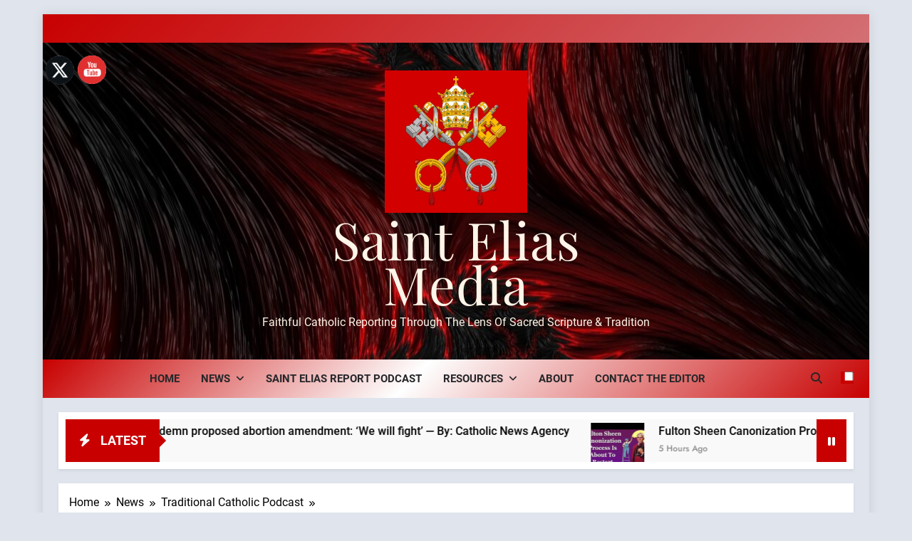

--- FILE ---
content_type: text/html
request_url: https://sainteliasmedia.com/bishop-strickland-recommends-film-letter-to-the-american-church-a-video-by-bishop-joseph-e-strickland
body_size: 16577
content:
<!doctype html>
<html lang="en-US">
<head>
	<meta charset="UTF-8">
	<meta name="viewport" content="width=device-width, initial-scale=1">
	<link rel="profile" href="https://gmpg.org/xfn/11">
	<title>BISHOP STRICKLAND RECOMMENDS.   FILM: LETTER TO THE AMERICAN CHURCH &#8212;A Video by: Bishop Joseph E. Strickland &#8211; Saint Elias Media</title>
<meta name='robots' content='max-image-preview:large' />
<link rel="alternate" type="application/rss+xml" title="Saint Elias Media &raquo; Feed" href="https://sainteliasmedia.com/feed" />
<link rel="alternate" type="application/rss+xml" title="Saint Elias Media &raquo; Comments Feed" href="https://sainteliasmedia.com/comments/feed" />
<link rel="alternate" type="application/rss+xml" title="Saint Elias Media &raquo; BISHOP STRICKLAND RECOMMENDS.   FILM: LETTER TO THE AMERICAN CHURCH &#8212;A Video by: Bishop Joseph E. Strickland Comments Feed" href="https://sainteliasmedia.com/bishop-strickland-recommends-film-letter-to-the-american-church-a-video-by-bishop-joseph-e-strickland/feed" />
<link rel="alternate" title="oEmbed (JSON)" type="application/json+oembed" href="https://sainteliasmedia.com/wp-json/oembed/1.0/embed?url=https%3A%2F%2Fsainteliasmedia.com%2Fbishop-strickland-recommends-film-letter-to-the-american-church-a-video-by-bishop-joseph-e-strickland" />
<link rel="alternate" title="oEmbed (XML)" type="text/xml+oembed" href="https://sainteliasmedia.com/wp-json/oembed/1.0/embed?url=https%3A%2F%2Fsainteliasmedia.com%2Fbishop-strickland-recommends-film-letter-to-the-american-church-a-video-by-bishop-joseph-e-strickland&#038;format=xml" />
<style id='wp-img-auto-sizes-contain-inline-css'>
img:is([sizes=auto i],[sizes^="auto," i]){contain-intrinsic-size:3000px 1500px}
/*# sourceURL=wp-img-auto-sizes-contain-inline-css */
</style>
<style id='wp-emoji-styles-inline-css'>

	img.wp-smiley, img.emoji {
		display: inline !important;
		border: none !important;
		box-shadow: none !important;
		height: 1em !important;
		width: 1em !important;
		margin: 0 0.07em !important;
		vertical-align: -0.1em !important;
		background: none !important;
		padding: 0 !important;
	}
/*# sourceURL=wp-emoji-styles-inline-css */
</style>
<style id='wp-block-library-inline-css'>
:root{--wp-block-synced-color:#7a00df;--wp-block-synced-color--rgb:122,0,223;--wp-bound-block-color:var(--wp-block-synced-color);--wp-editor-canvas-background:#ddd;--wp-admin-theme-color:#007cba;--wp-admin-theme-color--rgb:0,124,186;--wp-admin-theme-color-darker-10:#006ba1;--wp-admin-theme-color-darker-10--rgb:0,107,160.5;--wp-admin-theme-color-darker-20:#005a87;--wp-admin-theme-color-darker-20--rgb:0,90,135;--wp-admin-border-width-focus:2px}@media (min-resolution:192dpi){:root{--wp-admin-border-width-focus:1.5px}}.wp-element-button{cursor:pointer}:root .has-very-light-gray-background-color{background-color:#eee}:root .has-very-dark-gray-background-color{background-color:#313131}:root .has-very-light-gray-color{color:#eee}:root .has-very-dark-gray-color{color:#313131}:root .has-vivid-green-cyan-to-vivid-cyan-blue-gradient-background{background:linear-gradient(135deg,#00d084,#0693e3)}:root .has-purple-crush-gradient-background{background:linear-gradient(135deg,#34e2e4,#4721fb 50%,#ab1dfe)}:root .has-hazy-dawn-gradient-background{background:linear-gradient(135deg,#faaca8,#dad0ec)}:root .has-subdued-olive-gradient-background{background:linear-gradient(135deg,#fafae1,#67a671)}:root .has-atomic-cream-gradient-background{background:linear-gradient(135deg,#fdd79a,#004a59)}:root .has-nightshade-gradient-background{background:linear-gradient(135deg,#330968,#31cdcf)}:root .has-midnight-gradient-background{background:linear-gradient(135deg,#020381,#2874fc)}:root{--wp--preset--font-size--normal:16px;--wp--preset--font-size--huge:42px}.has-regular-font-size{font-size:1em}.has-larger-font-size{font-size:2.625em}.has-normal-font-size{font-size:var(--wp--preset--font-size--normal)}.has-huge-font-size{font-size:var(--wp--preset--font-size--huge)}.has-text-align-center{text-align:center}.has-text-align-left{text-align:left}.has-text-align-right{text-align:right}.has-fit-text{white-space:nowrap!important}#end-resizable-editor-section{display:none}.aligncenter{clear:both}.items-justified-left{justify-content:flex-start}.items-justified-center{justify-content:center}.items-justified-right{justify-content:flex-end}.items-justified-space-between{justify-content:space-between}.screen-reader-text{border:0;clip-path:inset(50%);height:1px;margin:-1px;overflow:hidden;padding:0;position:absolute;width:1px;word-wrap:normal!important}.screen-reader-text:focus{background-color:#ddd;clip-path:none;color:#444;display:block;font-size:1em;height:auto;left:5px;line-height:normal;padding:15px 23px 14px;text-decoration:none;top:5px;width:auto;z-index:100000}html :where(.has-border-color){border-style:solid}html :where([style*=border-top-color]){border-top-style:solid}html :where([style*=border-right-color]){border-right-style:solid}html :where([style*=border-bottom-color]){border-bottom-style:solid}html :where([style*=border-left-color]){border-left-style:solid}html :where([style*=border-width]){border-style:solid}html :where([style*=border-top-width]){border-top-style:solid}html :where([style*=border-right-width]){border-right-style:solid}html :where([style*=border-bottom-width]){border-bottom-style:solid}html :where([style*=border-left-width]){border-left-style:solid}html :where(img[class*=wp-image-]){height:auto;max-width:100%}:where(figure){margin:0 0 1em}html :where(.is-position-sticky){--wp-admin--admin-bar--position-offset:var(--wp-admin--admin-bar--height,0px)}@media screen and (max-width:600px){html :where(.is-position-sticky){--wp-admin--admin-bar--position-offset:0px}}

/*# sourceURL=wp-block-library-inline-css */
</style><style id='wp-block-categories-inline-css'>
.wp-block-categories{box-sizing:border-box}.wp-block-categories.alignleft{margin-right:2em}.wp-block-categories.alignright{margin-left:2em}.wp-block-categories.wp-block-categories-dropdown.aligncenter{text-align:center}.wp-block-categories .wp-block-categories__label{display:block;width:100%}
/*# sourceURL=https://sainteliasmedia.com/wp-includes/blocks/categories/style.min.css */
</style>
<style id='wp-block-heading-inline-css'>
h1:where(.wp-block-heading).has-background,h2:where(.wp-block-heading).has-background,h3:where(.wp-block-heading).has-background,h4:where(.wp-block-heading).has-background,h5:where(.wp-block-heading).has-background,h6:where(.wp-block-heading).has-background{padding:1.25em 2.375em}h1.has-text-align-left[style*=writing-mode]:where([style*=vertical-lr]),h1.has-text-align-right[style*=writing-mode]:where([style*=vertical-rl]),h2.has-text-align-left[style*=writing-mode]:where([style*=vertical-lr]),h2.has-text-align-right[style*=writing-mode]:where([style*=vertical-rl]),h3.has-text-align-left[style*=writing-mode]:where([style*=vertical-lr]),h3.has-text-align-right[style*=writing-mode]:where([style*=vertical-rl]),h4.has-text-align-left[style*=writing-mode]:where([style*=vertical-lr]),h4.has-text-align-right[style*=writing-mode]:where([style*=vertical-rl]),h5.has-text-align-left[style*=writing-mode]:where([style*=vertical-lr]),h5.has-text-align-right[style*=writing-mode]:where([style*=vertical-rl]),h6.has-text-align-left[style*=writing-mode]:where([style*=vertical-lr]),h6.has-text-align-right[style*=writing-mode]:where([style*=vertical-rl]){rotate:180deg}
/*# sourceURL=https://sainteliasmedia.com/wp-includes/blocks/heading/style.min.css */
</style>
<style id='wp-block-latest-posts-inline-css'>
.wp-block-latest-posts{box-sizing:border-box}.wp-block-latest-posts.alignleft{margin-right:2em}.wp-block-latest-posts.alignright{margin-left:2em}.wp-block-latest-posts.wp-block-latest-posts__list{list-style:none}.wp-block-latest-posts.wp-block-latest-posts__list li{clear:both;overflow-wrap:break-word}.wp-block-latest-posts.is-grid{display:flex;flex-wrap:wrap}.wp-block-latest-posts.is-grid li{margin:0 1.25em 1.25em 0;width:100%}@media (min-width:600px){.wp-block-latest-posts.columns-2 li{width:calc(50% - .625em)}.wp-block-latest-posts.columns-2 li:nth-child(2n){margin-right:0}.wp-block-latest-posts.columns-3 li{width:calc(33.33333% - .83333em)}.wp-block-latest-posts.columns-3 li:nth-child(3n){margin-right:0}.wp-block-latest-posts.columns-4 li{width:calc(25% - .9375em)}.wp-block-latest-posts.columns-4 li:nth-child(4n){margin-right:0}.wp-block-latest-posts.columns-5 li{width:calc(20% - 1em)}.wp-block-latest-posts.columns-5 li:nth-child(5n){margin-right:0}.wp-block-latest-posts.columns-6 li{width:calc(16.66667% - 1.04167em)}.wp-block-latest-posts.columns-6 li:nth-child(6n){margin-right:0}}:root :where(.wp-block-latest-posts.is-grid){padding:0}:root :where(.wp-block-latest-posts.wp-block-latest-posts__list){padding-left:0}.wp-block-latest-posts__post-author,.wp-block-latest-posts__post-date{display:block;font-size:.8125em}.wp-block-latest-posts__post-excerpt,.wp-block-latest-posts__post-full-content{margin-bottom:1em;margin-top:.5em}.wp-block-latest-posts__featured-image a{display:inline-block}.wp-block-latest-posts__featured-image img{height:auto;max-width:100%;width:auto}.wp-block-latest-posts__featured-image.alignleft{float:left;margin-right:1em}.wp-block-latest-posts__featured-image.alignright{float:right;margin-left:1em}.wp-block-latest-posts__featured-image.aligncenter{margin-bottom:1em;text-align:center}
/*# sourceURL=https://sainteliasmedia.com/wp-includes/blocks/latest-posts/style.min.css */
</style>
<style id='wp-block-search-inline-css'>
.wp-block-search__button{margin-left:10px;word-break:normal}.wp-block-search__button.has-icon{line-height:0}.wp-block-search__button svg{height:1.25em;min-height:24px;min-width:24px;width:1.25em;fill:currentColor;vertical-align:text-bottom}:where(.wp-block-search__button){border:1px solid #ccc;padding:6px 10px}.wp-block-search__inside-wrapper{display:flex;flex:auto;flex-wrap:nowrap;max-width:100%}.wp-block-search__label{width:100%}.wp-block-search.wp-block-search__button-only .wp-block-search__button{box-sizing:border-box;display:flex;flex-shrink:0;justify-content:center;margin-left:0;max-width:100%}.wp-block-search.wp-block-search__button-only .wp-block-search__inside-wrapper{min-width:0!important;transition-property:width}.wp-block-search.wp-block-search__button-only .wp-block-search__input{flex-basis:100%;transition-duration:.3s}.wp-block-search.wp-block-search__button-only.wp-block-search__searchfield-hidden,.wp-block-search.wp-block-search__button-only.wp-block-search__searchfield-hidden .wp-block-search__inside-wrapper{overflow:hidden}.wp-block-search.wp-block-search__button-only.wp-block-search__searchfield-hidden .wp-block-search__input{border-left-width:0!important;border-right-width:0!important;flex-basis:0;flex-grow:0;margin:0;min-width:0!important;padding-left:0!important;padding-right:0!important;width:0!important}:where(.wp-block-search__input){appearance:none;border:1px solid #949494;flex-grow:1;font-family:inherit;font-size:inherit;font-style:inherit;font-weight:inherit;letter-spacing:inherit;line-height:inherit;margin-left:0;margin-right:0;min-width:3rem;padding:8px;text-decoration:unset!important;text-transform:inherit}:where(.wp-block-search__button-inside .wp-block-search__inside-wrapper){background-color:#fff;border:1px solid #949494;box-sizing:border-box;padding:4px}:where(.wp-block-search__button-inside .wp-block-search__inside-wrapper) .wp-block-search__input{border:none;border-radius:0;padding:0 4px}:where(.wp-block-search__button-inside .wp-block-search__inside-wrapper) .wp-block-search__input:focus{outline:none}:where(.wp-block-search__button-inside .wp-block-search__inside-wrapper) :where(.wp-block-search__button){padding:4px 8px}.wp-block-search.aligncenter .wp-block-search__inside-wrapper{margin:auto}.wp-block[data-align=right] .wp-block-search.wp-block-search__button-only .wp-block-search__inside-wrapper{float:right}
/*# sourceURL=https://sainteliasmedia.com/wp-includes/blocks/search/style.min.css */
</style>
<style id='wp-block-group-inline-css'>
.wp-block-group{box-sizing:border-box}:where(.wp-block-group.wp-block-group-is-layout-constrained){position:relative}
/*# sourceURL=https://sainteliasmedia.com/wp-includes/blocks/group/style.min.css */
</style>
<style id='global-styles-inline-css'>
:root{--wp--preset--aspect-ratio--square: 1;--wp--preset--aspect-ratio--4-3: 4/3;--wp--preset--aspect-ratio--3-4: 3/4;--wp--preset--aspect-ratio--3-2: 3/2;--wp--preset--aspect-ratio--2-3: 2/3;--wp--preset--aspect-ratio--16-9: 16/9;--wp--preset--aspect-ratio--9-16: 9/16;--wp--preset--color--black: #000000;--wp--preset--color--cyan-bluish-gray: #abb8c3;--wp--preset--color--white: #ffffff;--wp--preset--color--pale-pink: #f78da7;--wp--preset--color--vivid-red: #cf2e2e;--wp--preset--color--luminous-vivid-orange: #ff6900;--wp--preset--color--luminous-vivid-amber: #fcb900;--wp--preset--color--light-green-cyan: #7bdcb5;--wp--preset--color--vivid-green-cyan: #00d084;--wp--preset--color--pale-cyan-blue: #8ed1fc;--wp--preset--color--vivid-cyan-blue: #0693e3;--wp--preset--color--vivid-purple: #9b51e0;--wp--preset--gradient--vivid-cyan-blue-to-vivid-purple: linear-gradient(135deg,rgb(6,147,227) 0%,rgb(155,81,224) 100%);--wp--preset--gradient--light-green-cyan-to-vivid-green-cyan: linear-gradient(135deg,rgb(122,220,180) 0%,rgb(0,208,130) 100%);--wp--preset--gradient--luminous-vivid-amber-to-luminous-vivid-orange: linear-gradient(135deg,rgb(252,185,0) 0%,rgb(255,105,0) 100%);--wp--preset--gradient--luminous-vivid-orange-to-vivid-red: linear-gradient(135deg,rgb(255,105,0) 0%,rgb(207,46,46) 100%);--wp--preset--gradient--very-light-gray-to-cyan-bluish-gray: linear-gradient(135deg,rgb(238,238,238) 0%,rgb(169,184,195) 100%);--wp--preset--gradient--cool-to-warm-spectrum: linear-gradient(135deg,rgb(74,234,220) 0%,rgb(151,120,209) 20%,rgb(207,42,186) 40%,rgb(238,44,130) 60%,rgb(251,105,98) 80%,rgb(254,248,76) 100%);--wp--preset--gradient--blush-light-purple: linear-gradient(135deg,rgb(255,206,236) 0%,rgb(152,150,240) 100%);--wp--preset--gradient--blush-bordeaux: linear-gradient(135deg,rgb(254,205,165) 0%,rgb(254,45,45) 50%,rgb(107,0,62) 100%);--wp--preset--gradient--luminous-dusk: linear-gradient(135deg,rgb(255,203,112) 0%,rgb(199,81,192) 50%,rgb(65,88,208) 100%);--wp--preset--gradient--pale-ocean: linear-gradient(135deg,rgb(255,245,203) 0%,rgb(182,227,212) 50%,rgb(51,167,181) 100%);--wp--preset--gradient--electric-grass: linear-gradient(135deg,rgb(202,248,128) 0%,rgb(113,206,126) 100%);--wp--preset--gradient--midnight: linear-gradient(135deg,rgb(2,3,129) 0%,rgb(40,116,252) 100%);--wp--preset--font-size--small: 13px;--wp--preset--font-size--medium: 20px;--wp--preset--font-size--large: 36px;--wp--preset--font-size--x-large: 42px;--wp--preset--spacing--20: 0.44rem;--wp--preset--spacing--30: 0.67rem;--wp--preset--spacing--40: 1rem;--wp--preset--spacing--50: 1.5rem;--wp--preset--spacing--60: 2.25rem;--wp--preset--spacing--70: 3.38rem;--wp--preset--spacing--80: 5.06rem;--wp--preset--shadow--natural: 6px 6px 9px rgba(0, 0, 0, 0.2);--wp--preset--shadow--deep: 12px 12px 50px rgba(0, 0, 0, 0.4);--wp--preset--shadow--sharp: 6px 6px 0px rgba(0, 0, 0, 0.2);--wp--preset--shadow--outlined: 6px 6px 0px -3px rgb(255, 255, 255), 6px 6px rgb(0, 0, 0);--wp--preset--shadow--crisp: 6px 6px 0px rgb(0, 0, 0);}:where(.is-layout-flex){gap: 0.5em;}:where(.is-layout-grid){gap: 0.5em;}body .is-layout-flex{display: flex;}.is-layout-flex{flex-wrap: wrap;align-items: center;}.is-layout-flex > :is(*, div){margin: 0;}body .is-layout-grid{display: grid;}.is-layout-grid > :is(*, div){margin: 0;}:where(.wp-block-columns.is-layout-flex){gap: 2em;}:where(.wp-block-columns.is-layout-grid){gap: 2em;}:where(.wp-block-post-template.is-layout-flex){gap: 1.25em;}:where(.wp-block-post-template.is-layout-grid){gap: 1.25em;}.has-black-color{color: var(--wp--preset--color--black) !important;}.has-cyan-bluish-gray-color{color: var(--wp--preset--color--cyan-bluish-gray) !important;}.has-white-color{color: var(--wp--preset--color--white) !important;}.has-pale-pink-color{color: var(--wp--preset--color--pale-pink) !important;}.has-vivid-red-color{color: var(--wp--preset--color--vivid-red) !important;}.has-luminous-vivid-orange-color{color: var(--wp--preset--color--luminous-vivid-orange) !important;}.has-luminous-vivid-amber-color{color: var(--wp--preset--color--luminous-vivid-amber) !important;}.has-light-green-cyan-color{color: var(--wp--preset--color--light-green-cyan) !important;}.has-vivid-green-cyan-color{color: var(--wp--preset--color--vivid-green-cyan) !important;}.has-pale-cyan-blue-color{color: var(--wp--preset--color--pale-cyan-blue) !important;}.has-vivid-cyan-blue-color{color: var(--wp--preset--color--vivid-cyan-blue) !important;}.has-vivid-purple-color{color: var(--wp--preset--color--vivid-purple) !important;}.has-black-background-color{background-color: var(--wp--preset--color--black) !important;}.has-cyan-bluish-gray-background-color{background-color: var(--wp--preset--color--cyan-bluish-gray) !important;}.has-white-background-color{background-color: var(--wp--preset--color--white) !important;}.has-pale-pink-background-color{background-color: var(--wp--preset--color--pale-pink) !important;}.has-vivid-red-background-color{background-color: var(--wp--preset--color--vivid-red) !important;}.has-luminous-vivid-orange-background-color{background-color: var(--wp--preset--color--luminous-vivid-orange) !important;}.has-luminous-vivid-amber-background-color{background-color: var(--wp--preset--color--luminous-vivid-amber) !important;}.has-light-green-cyan-background-color{background-color: var(--wp--preset--color--light-green-cyan) !important;}.has-vivid-green-cyan-background-color{background-color: var(--wp--preset--color--vivid-green-cyan) !important;}.has-pale-cyan-blue-background-color{background-color: var(--wp--preset--color--pale-cyan-blue) !important;}.has-vivid-cyan-blue-background-color{background-color: var(--wp--preset--color--vivid-cyan-blue) !important;}.has-vivid-purple-background-color{background-color: var(--wp--preset--color--vivid-purple) !important;}.has-black-border-color{border-color: var(--wp--preset--color--black) !important;}.has-cyan-bluish-gray-border-color{border-color: var(--wp--preset--color--cyan-bluish-gray) !important;}.has-white-border-color{border-color: var(--wp--preset--color--white) !important;}.has-pale-pink-border-color{border-color: var(--wp--preset--color--pale-pink) !important;}.has-vivid-red-border-color{border-color: var(--wp--preset--color--vivid-red) !important;}.has-luminous-vivid-orange-border-color{border-color: var(--wp--preset--color--luminous-vivid-orange) !important;}.has-luminous-vivid-amber-border-color{border-color: var(--wp--preset--color--luminous-vivid-amber) !important;}.has-light-green-cyan-border-color{border-color: var(--wp--preset--color--light-green-cyan) !important;}.has-vivid-green-cyan-border-color{border-color: var(--wp--preset--color--vivid-green-cyan) !important;}.has-pale-cyan-blue-border-color{border-color: var(--wp--preset--color--pale-cyan-blue) !important;}.has-vivid-cyan-blue-border-color{border-color: var(--wp--preset--color--vivid-cyan-blue) !important;}.has-vivid-purple-border-color{border-color: var(--wp--preset--color--vivid-purple) !important;}.has-vivid-cyan-blue-to-vivid-purple-gradient-background{background: var(--wp--preset--gradient--vivid-cyan-blue-to-vivid-purple) !important;}.has-light-green-cyan-to-vivid-green-cyan-gradient-background{background: var(--wp--preset--gradient--light-green-cyan-to-vivid-green-cyan) !important;}.has-luminous-vivid-amber-to-luminous-vivid-orange-gradient-background{background: var(--wp--preset--gradient--luminous-vivid-amber-to-luminous-vivid-orange) !important;}.has-luminous-vivid-orange-to-vivid-red-gradient-background{background: var(--wp--preset--gradient--luminous-vivid-orange-to-vivid-red) !important;}.has-very-light-gray-to-cyan-bluish-gray-gradient-background{background: var(--wp--preset--gradient--very-light-gray-to-cyan-bluish-gray) !important;}.has-cool-to-warm-spectrum-gradient-background{background: var(--wp--preset--gradient--cool-to-warm-spectrum) !important;}.has-blush-light-purple-gradient-background{background: var(--wp--preset--gradient--blush-light-purple) !important;}.has-blush-bordeaux-gradient-background{background: var(--wp--preset--gradient--blush-bordeaux) !important;}.has-luminous-dusk-gradient-background{background: var(--wp--preset--gradient--luminous-dusk) !important;}.has-pale-ocean-gradient-background{background: var(--wp--preset--gradient--pale-ocean) !important;}.has-electric-grass-gradient-background{background: var(--wp--preset--gradient--electric-grass) !important;}.has-midnight-gradient-background{background: var(--wp--preset--gradient--midnight) !important;}.has-small-font-size{font-size: var(--wp--preset--font-size--small) !important;}.has-medium-font-size{font-size: var(--wp--preset--font-size--medium) !important;}.has-large-font-size{font-size: var(--wp--preset--font-size--large) !important;}.has-x-large-font-size{font-size: var(--wp--preset--font-size--x-large) !important;}
/*# sourceURL=global-styles-inline-css */
</style>

<style id='classic-theme-styles-inline-css'>
/*! This file is auto-generated */
.wp-block-button__link{color:#fff;background-color:#32373c;border-radius:9999px;box-shadow:none;text-decoration:none;padding:calc(.667em + 2px) calc(1.333em + 2px);font-size:1.125em}.wp-block-file__button{background:#32373c;color:#fff;text-decoration:none}
/*# sourceURL=/wp-includes/css/classic-themes.min.css */
</style>
<link rel='stylesheet' id='SFSImainCss-css' href='https://sainteliasmedia.com/wp-content/plugins/ultimate-social-media-icons/css/sfsi-style.css?ver=2.9.6' media='all' />
<link rel='stylesheet' id='fontawesome-css' href='https://sainteliasmedia.com/wp-content/themes/newsmatic/assets/lib/fontawesome/css/all.min.css?ver=5.15.3' media='all' />
<link rel='stylesheet' id='fontawesome-6-css' href='https://sainteliasmedia.com/wp-content/themes/newsmatic/assets/lib/fontawesome-6/css/all.min.css?ver=6.5.1' media='all' />
<link rel='stylesheet' id='slick-css' href='https://sainteliasmedia.com/wp-content/themes/newsmatic/assets/lib/slick/slick.css?ver=1.8.1' media='all' />
<link rel='stylesheet' id='newsmatic-typo-fonts-css' href='https://sainteliasmedia.com/wp-content/fonts/b890885ba2ee6fff269bbc3610cf0b9b.css' media='all' />
<link rel='stylesheet' id='newsmatic-style-css' href='https://sainteliasmedia.com/wp-content/themes/newsmatic/style.css?ver=1.3.18' media='all' />
<style id='newsmatic-style-inline-css'>
body.newsmatic_font_typography{ --newsmatic-global-preset-color-1: #c80000;}
 body.newsmatic_font_typography{ --newsmatic-global-preset-color-2: #27272a;}
 body.newsmatic_font_typography{ --newsmatic-global-preset-color-3: #ef4444;}
 body.newsmatic_font_typography{ --newsmatic-global-preset-color-4: #eab308;}
 body.newsmatic_font_typography{ --newsmatic-global-preset-color-5: #84cc16;}
 body.newsmatic_font_typography{ --newsmatic-global-preset-color-6: #22c55e;}
 body.newsmatic_font_typography{ --newsmatic-global-preset-color-7: #06b6d4;}
 body.newsmatic_font_typography{ --newsmatic-global-preset-color-8: #0284c7;}
 body.newsmatic_font_typography{ --newsmatic-global-preset-color-9: #6366f1;}
 body.newsmatic_font_typography{ --newsmatic-global-preset-color-10: #84cc16;}
 body.newsmatic_font_typography{ --newsmatic-global-preset-color-11: #a855f7;}
 body.newsmatic_font_typography{ --newsmatic-global-preset-color-12: #f1072e;}
 body.newsmatic_font_typography{ --newsmatic-global-preset-gradient-color-1: linear-gradient( 135deg, #485563 10%, #29323c 100%);}
 body.newsmatic_font_typography{ --newsmatic-global-preset-gradient-color-2: linear-gradient( 135deg, #FF512F 10%, #F09819 100%);}
 body.newsmatic_font_typography{ --newsmatic-global-preset-gradient-color-3: linear-gradient( 135deg, #00416A 10%, #E4E5E6 100%);}
 body.newsmatic_font_typography{ --newsmatic-global-preset-gradient-color-4: linear-gradient( 135deg, #CE9FFC 10%, #7367F0 100%);}
 body.newsmatic_font_typography{ --newsmatic-global-preset-gradient-color-5: linear-gradient( 135deg, #90F7EC 10%, #32CCBC 100%);}
 body.newsmatic_font_typography{ --newsmatic-global-preset-gradient-color-6: linear-gradient( 135deg, #81FBB8 10%, #28C76F 100%);}
 body.newsmatic_font_typography{ --newsmatic-global-preset-gradient-color-7: linear-gradient( 135deg, #EB3349 10%, #F45C43 100%);}
 body.newsmatic_font_typography{ --newsmatic-global-preset-gradient-color-8: linear-gradient( 135deg, #FFF720 10%, #3CD500 100%);}
 body.newsmatic_font_typography{ --newsmatic-global-preset-gradient-color-9: linear-gradient( 135deg, #FF96F9 10%, #C32BAC 100%);}
 body.newsmatic_font_typography{ --newsmatic-global-preset-gradient-color-10: linear-gradient( 135deg, #69FF97 10%, #00E4FF 100%);}
 body.newsmatic_font_typography{ --newsmatic-global-preset-gradient-color-11: linear-gradient( 135deg, #3C8CE7 10%, #00EAFF 100%);}
 body.newsmatic_font_typography{ --newsmatic-global-preset-gradient-color-12: linear-gradient( 135deg, #FF7AF5 10%, #513162 100%);}
 body.newsmatic_font_typography{ --theme-block-top-border-color: #dd3333;}
.newsmatic_font_typography { --header-padding: 34px;} .newsmatic_font_typography { --header-padding-tablet: 30px;} .newsmatic_font_typography { --header-padding-smartphone: 30px;}.newsmatic_main_body .site-header.layout--default .top-header{ background: linear-gradient(135deg,rgb(200,0,0) 0%,rgba(199,0,0,0.51) 100%)}.newsmatic_main_body .site-header.layout--default .menu-section{ background: linear-gradient(135deg,rgb(200,0,0) 0%,rgba(255,255,255,0.97) 45%,rgb(199,0,0) 100%)}.newsmatic_font_typography .header-custom-button{ background: linear-gradient(135deg,rgb(178,7,29) 0%,rgb(1,1,1) 100%)}.newsmatic_font_typography .header-custom-button:hover{ background: #b2071d}.newsmatic_font_typography { --site-title-family : Playfair Display; }
.newsmatic_font_typography { --site-title-weight : 400; }
.newsmatic_font_typography { --site-title-texttransform : capitalize; }
.newsmatic_font_typography { --site-title-textdecoration : none; }
.newsmatic_font_typography { --site-title-size : 73px; }
.newsmatic_font_typography { --site-title-size-tab : 43px; }
.newsmatic_font_typography { --site-title-size-mobile : 40px; }
.newsmatic_font_typography { --site-title-lineheight : 60px; }
.newsmatic_font_typography { --site-title-lineheight-tab : 42px; }
.newsmatic_font_typography { --site-title-lineheight-mobile : 40px; }
.newsmatic_font_typography { --site-title-letterspacing : 1px; }
.newsmatic_font_typography { --site-title-letterspacing-tab : 0px; }
.newsmatic_font_typography { --site-title-letterspacing-mobile : 0px; }
.newsmatic_font_typography { --site-tagline-family : Roboto; }
.newsmatic_font_typography { --site-tagline-weight : 400; }
.newsmatic_font_typography { --site-tagline-texttransform : capitalize; }
.newsmatic_font_typography { --site-tagline-textdecoration : none; }
.newsmatic_font_typography { --site-tagline-size : 16px; }
.newsmatic_font_typography { --site-tagline-size-tab : 16px; }
.newsmatic_font_typography { --site-tagline-size-mobile : 16px; }
.newsmatic_font_typography { --site-tagline-lineheight : 26px; }
.newsmatic_font_typography { --site-tagline-lineheight-tab : 26px; }
.newsmatic_font_typography { --site-tagline-lineheight-mobile : 16px; }
.newsmatic_font_typography { --site-tagline-letterspacing : 0px; }
.newsmatic_font_typography { --site-tagline-letterspacing-tab : 0px; }
.newsmatic_font_typography { --site-tagline-letterspacing-mobile : 0px; }
body .site-branding img.custom-logo{ width: 200px; }@media(max-width: 940px) { body .site-branding img.custom-logo{ width: 200px; } }
@media(max-width: 610px) { body .site-branding img.custom-logo{ width: 200px; } }
.newsmatic_font_typography  { --menu-color: var( --newsmatic-global-preset-color-2 );}.newsmatic_font_typography  { --menu-color-hover : var( --newsmatic-global-preset-color-1 ); }.newsmatic_font_typography  { --sidebar-toggle-color: var( --newsmatic-global-preset-color-2 );}.newsmatic_font_typography  { --sidebar-toggle-color-hover : var( --newsmatic-global-preset-color-2 ); }.newsmatic_font_typography  { --search-color: var( --newsmatic-global-preset-color-2 );}.newsmatic_font_typography  { --search-color-hover : var( --newsmatic-global-preset-color-2 ); }.newsmatic_main_body { --site-bk-color: #dfe4ed}.newsmatic_font_typography  { --move-to-top-background-color: var( --newsmatic-global-preset-color-1 );}.newsmatic_font_typography  { --move-to-top-background-color-hover : var( --newsmatic-global-preset-color-1 ); }.newsmatic_font_typography  { --move-to-top-color: #fff;}.newsmatic_font_typography  { --move-to-top-color-hover : #fff; }.ads-banner{ display : none;}@media(max-width: 940px) and (min-width:611px) { .ads-banner{ display : none;} }@media(max-width: 610px) { .ads-banner{ display : none;} }@media(max-width: 610px) { body #newsmatic-scroll-to-top.show{ display : block;} }body .site-header.layout--default .menu-section .row{ border-top: 1px none #c80000;}body .site-footer.dark_bk{ border-top: 5px solid var( --newsmatic-global-preset-color-1 );}.newsmatic_main_body .site-header.layout--default .site-branding-section { background-image: url(https://sainteliasmedia.com/wp-content/uploads/2023/01/alex-perez-ioJBsYQ-pPM-unsplash-scaled-1.jpg) }.newsmatic_main_body .site-header.layout--default .site-branding-section{ background-repeat: repeat}.newsmatic_main_body .site-header.layout--default .site-branding-section{ background-position:left center}.newsmatic_font_typography  { --custom-btn-color: #ffffff;}.newsmatic_font_typography  { --custom-btn-color-hover : #ffffff; } body.newsmatic_main_body{ --theme-color-red: var( --newsmatic-global-preset-color-1 );} body.newsmatic_dark_mode{ --theme-color-red: var( --newsmatic-global-preset-color-1 );}body .post-categories .cat-item.cat-20 { background-color : #ff8b00} body .newsmatic-category-no-bk .post-categories .cat-item.cat-20 a  { color : #ff8b00} body.single .post-categories .cat-item.cat-20 { background-color : #ff8b00} body .post-categories .cat-item.cat-5 { background-color : #0163ff} body .newsmatic-category-no-bk .post-categories .cat-item.cat-5 a  { color : #0163ff} body.single .post-categories .cat-item.cat-5 { background-color : #0163ff} body .post-categories .cat-item.cat-27 { background-color : var( --newsmatic-global-preset-color-9 )} body .newsmatic-category-no-bk .post-categories .cat-item.cat-27 a  { color : var( --newsmatic-global-preset-color-9 )} body.single .post-categories .cat-item.cat-27 { background-color : var( --newsmatic-global-preset-color-9 )} body .post-categories .cat-item.cat-4 { background-color : var( --newsmatic-global-preset-color-1 )} body .newsmatic-category-no-bk .post-categories .cat-item.cat-4 a  { color : var( --newsmatic-global-preset-color-1 )} body.single .post-categories .cat-item.cat-4 { background-color : var( --newsmatic-global-preset-color-1 )} body .post-categories .cat-item.cat-6 { background-color : #0251fa} body .newsmatic-category-no-bk .post-categories .cat-item.cat-6 a  { color : #0251fa} body.single .post-categories .cat-item.cat-6 { background-color : #0251fa} body .post-categories .cat-item.cat-1 { background-color : var( --newsmatic-global-preset-color-2 )} body .newsmatic-category-no-bk .post-categories .cat-item.cat-1 a  { color : var( --newsmatic-global-preset-color-2 )} body.single .post-categories .cat-item.cat-1 { background-color : var( --newsmatic-global-preset-color-2 )} body .post-categories .cat-item.cat-24 { background-color : #f1d500} body .newsmatic-category-no-bk .post-categories .cat-item.cat-24 a  { color : #f1d500} body.single .post-categories .cat-item.cat-24 { background-color : #f1d500} body .post-categories .cat-item.cat-25 { background-color : #1B8415} body .newsmatic-category-no-bk .post-categories .cat-item.cat-25 a  { color : #1B8415} body.single .post-categories .cat-item.cat-25 { background-color : #1B8415}  #main-banner-section .main-banner-slider figure.post-thumb { border-radius: 0px; } #main-banner-section .main-banner-slider .post-element{ border-radius: 0px;}
 @media (max-width: 769px){ #main-banner-section .main-banner-slider figure.post-thumb { border-radius: 0px; } #main-banner-section .main-banner-slider .post-element { border-radius: 0px; } }
 @media (max-width: 548px){ #main-banner-section .main-banner-slider figure.post-thumb  { border-radius: 0px; } #main-banner-section .main-banner-slider .post-element { border-radius: 0px; } }
 #main-banner-section .main-banner-trailing-posts figure.post-thumb, #main-banner-section .banner-trailing-posts figure.post-thumb { border-radius: 0px } #main-banner-section .banner-trailing-posts .post-element { border-radius: 0px;}
 @media (max-width: 769px){ #main-banner-section .main-banner-trailing-posts figure.post-thumb,
				#main-banner-section .banner-trailing-posts figure.post-thumb { border-radius: 0px } #main-banner-section .banner-trailing-posts .post-element { border-radius: 0px;} }
 @media (max-width: 548px){ #main-banner-section .main-banner-trailing-posts figure.post-thumb,
				#main-banner-section .banner-trailing-posts figure.post-thumb  { border-radius: 0px  } #main-banner-section .banner-trailing-posts .post-element { border-radius: 0px;} }
 main.site-main .primary-content article figure.post-thumb-wrap { padding-bottom: calc( 0.6 * 100% ) }
 @media (max-width: 769px){ main.site-main .primary-content article figure.post-thumb-wrap { padding-bottom: calc( 0.6 * 100% ) } }
 @media (max-width: 548px){ main.site-main .primary-content article figure.post-thumb-wrap { padding-bottom: calc( 0.6 * 100% ) } }
 main.site-main .primary-content article figure.post-thumb-wrap { border-radius: 0px}
 @media (max-width: 769px){ main.site-main .primary-content article figure.post-thumb-wrap { border-radius: 0px } }
 @media (max-width: 548px){ main.site-main .primary-content article figure.post-thumb-wrap { border-radius: 0px  } }
#block--1697548484474y article figure.post-thumb-wrap { padding-bottom: calc( 0.6 * 100% ) }
 @media (max-width: 769px){ #block--1697548484474y article figure.post-thumb-wrap { padding-bottom: calc( 0.8 * 100% ) } }
 @media (max-width: 548px){ #block--1697548484474y article figure.post-thumb-wrap { padding-bottom: calc( 0.6 * 100% ) }}
#block--1697548484474y article figure.post-thumb-wrap { border-radius: 0px }
 @media (max-width: 769px){ #block--1697548484474y article figure.post-thumb-wrap { border-radius: 0px } }
 @media (max-width: 548px){ #block--1697548484474y article figure.post-thumb-wrap { border-radius: 0px } }
#block--1697548484475u article figure.post-thumb-wrap { padding-bottom: calc( 0.25 * 100% ) }
 @media (max-width: 769px){ #block--1697548484475u article figure.post-thumb-wrap { padding-bottom: calc( 0.25 * 100% ) } }
 @media (max-width: 548px){ #block--1697548484475u article figure.post-thumb-wrap { padding-bottom: calc( 0.25 * 100% ) }}
#block--1697548484475u article figure.post-thumb-wrap { border-radius: 0px }
 @media (max-width: 769px){ #block--1697548484475u article figure.post-thumb-wrap { border-radius: 0px } }
 @media (max-width: 548px){ #block--1697548484475u article figure.post-thumb-wrap { border-radius: 0px } }
#block--1697548484476w article figure.post-thumb-wrap { padding-bottom: calc( 0.6 * 100% ) }
 @media (max-width: 769px){ #block--1697548484476w article figure.post-thumb-wrap { padding-bottom: calc( 0.8 * 100% ) } }
 @media (max-width: 548px){ #block--1697548484476w article figure.post-thumb-wrap { padding-bottom: calc( 0.6 * 100% ) }}
#block--1697548484476w article figure.post-thumb-wrap { border-radius: 0px }
 @media (max-width: 769px){ #block--1697548484476w article figure.post-thumb-wrap { border-radius: 0px } }
 @media (max-width: 548px){ #block--1697548484476w article figure.post-thumb-wrap { border-radius: 0px } }
/*# sourceURL=newsmatic-style-inline-css */
</style>
<link rel='stylesheet' id='newsmatic-main-style-css' href='https://sainteliasmedia.com/wp-content/themes/newsmatic/assets/css/main.css?ver=1.3.18' media='all' />
<link rel='stylesheet' id='newsmatic-loader-style-css' href='https://sainteliasmedia.com/wp-content/themes/newsmatic/assets/css/loader.css?ver=1.3.18' media='all' />
<link rel='stylesheet' id='newsmatic-responsive-style-css' href='https://sainteliasmedia.com/wp-content/themes/newsmatic/assets/css/responsive.css?ver=1.3.18' media='all' />
<script src="https://sainteliasmedia.com/wp-includes/js/jquery/jquery.min.js?ver=3.7.1" id="jquery-core-js"></script>
<script src="https://sainteliasmedia.com/wp-includes/js/jquery/jquery-migrate.min.js?ver=3.4.1" id="jquery-migrate-js"></script>
<link rel="https://api.w.org/" href="https://sainteliasmedia.com/wp-json/" /><link rel="alternate" title="JSON" type="application/json" href="https://sainteliasmedia.com/wp-json/wp/v2/posts/34996" /><link rel="EditURI" type="application/rsd+xml" title="RSD" href="https://sainteliasmedia.com/xmlrpc.php?rsd" />
<meta name="generator" content="WordPress 6.9" />
<link rel="canonical" href="https://sainteliasmedia.com/bishop-strickland-recommends-film-letter-to-the-american-church-a-video-by-bishop-joseph-e-strickland" />
<link rel='shortlink' href='https://sainteliasmedia.com/?p=34996' />
<style type="text/css">
.feedzy-rss-link-icon:after {
	content: url("https://sainteliasmedia.com/wp-content/plugins/feedzy-rss-feeds/img/external-link.png");
	margin-left: 3px;
}
</style>
		<meta name="follow.[base64]" content="xwtYmJAMg8vR10GTJmRh"/><meta property="og:image:secure_url" content="https://sainteliasmedia.com/wp-content/uploads/2024/02/hqdefault-Ff1JOb.jpeg" data-id="sfsi"><meta property="twitter:card" content="summary_large_image" data-id="sfsi"><meta property="twitter:image" content="https://sainteliasmedia.com/wp-content/uploads/2024/02/hqdefault-Ff1JOb.jpeg" data-id="sfsi"><meta property="og:image:type" content="" data-id="sfsi" /><meta property="og:image:width" content="480" data-id="sfsi" /><meta property="og:image:height" content="360" data-id="sfsi" /><meta property="og:url" content="https://sainteliasmedia.com/bishop-strickland-recommends-film-letter-to-the-american-church-a-video-by-bishop-joseph-e-strickland" data-id="sfsi" /><meta property="og:description" content="Watch Video by Clicking Here ---&gt;Read More" data-id="sfsi" /><meta property="og:title" content="BISHOP STRICKLAND RECOMMENDS.   FILM: LETTER TO THE AMERICAN CHURCH &#8212;A Video by: Bishop Joseph E. Strickland" data-id="sfsi" />		<style type="text/css">.pp-podcast {opacity: 0;}</style>
		<link rel="pingback" href="https://sainteliasmedia.com/xmlrpc.php">		<style type="text/css">
							header .site-title a, header .site-title a:after  {
					color: #fff5e8;
				}
				header .site-title a:hover {
					color: #dd3333;
				}
								.site-description {
						color: #fff5e8;
					}
						</style>
		</head>

<body class="wp-singular post-template-default single single-post postid-34996 single-format-standard wp-custom-logo wp-theme-newsmatic sfsi_actvite_theme_animated_icons newsmatic-title-two newsmatic-image-hover--effect-two site-boxed--layout newsmatic_site_block_border_top sidebar-sticky no-sidebar newsmatic_main_body newsmatic_font_typography" itemtype='https://schema.org/Blog' itemscope='itemscope'>
<div id="page" class="site">
	<a class="skip-link screen-reader-text" href="#primary">Skip to content</a>
				<div class="newsmatic_ovelay_div"></div>
						
			<header id="masthead" class="site-header layout--default layout--one">
				<div class="top-header"><div class="newsmatic-container"><div class="row"></div></div></div>        <div class="main-header order--social-logo-buttons">
            <div class="site-branding-section">
                <div class="newsmatic-container">
                    <div class="row">
                                 <div class="social-icons-wrap"></div>
                  <div class="site-branding">
                <a href="https://sainteliasmedia.com/" class="custom-logo-link" rel="home"><img width="533" height="533" src="https://sainteliasmedia.com/wp-content/uploads/2023/02/cropped-Papal_States.webp" class="custom-logo" alt="Saint Elias Media" decoding="async" fetchpriority="high" srcset="https://sainteliasmedia.com/wp-content/uploads/2023/02/cropped-Papal_States.webp 533w, https://sainteliasmedia.com/wp-content/uploads/2023/02/cropped-Papal_States-300x300.webp 300w, https://sainteliasmedia.com/wp-content/uploads/2023/02/cropped-Papal_States-150x150.webp 150w" sizes="(max-width: 533px) 100vw, 533px" /></a>                        <p class="site-title"><a href="https://sainteliasmedia.com/" rel="home">Saint Elias Media</a></p>
                                    <p class="site-description">Faithful Catholic Reporting through the lens of Sacred Scripture &amp; Tradition</p>
                            </div><!-- .site-branding -->
         <div class="header-right-button-wrap"></div><!-- .header-right-button-wrap -->                    </div>
                </div>
            </div>
            <div class="menu-section">
                <div class="newsmatic-container">
                    <div class="row">
                                <nav id="site-navigation" class="main-navigation hover-effect--one">
            <button class="menu-toggle" aria-controls="primary-menu" aria-expanded="false">
                <div id="newsmatic_menu_burger">
                    <span></span>
                    <span></span>
                    <span></span>
                </div>
                <span class="menu_txt">Menu</span></button>
            <div class="menu-main-menu-container"><ul id="header-menu" class="menu"><li id="menu-item-214" class="menu-item menu-item-type-custom menu-item-object-custom menu-item-home menu-item-214"><a href="http://sainteliasmedia.com">Home</a></li>
<li id="menu-item-823" class="menu-item menu-item-type-taxonomy menu-item-object-category current-post-ancestor menu-item-has-children menu-item-823"><a href="https://sainteliasmedia.com/category/news">News</a>
<ul class="sub-menu">
	<li id="menu-item-301" class="menu-item menu-item-type-taxonomy menu-item-object-category menu-item-301"><a href="https://sainteliasmedia.com/category/news/church-news">Church News</a></li>
	<li id="menu-item-655" class="menu-item menu-item-type-taxonomy menu-item-object-category menu-item-655"><a href="https://sainteliasmedia.com/category/news/anti-catholicism">Anti-Catholicism Uncovered</a></li>
	<li id="menu-item-300" class="menu-item menu-item-type-taxonomy menu-item-object-category menu-item-300"><a href="https://sainteliasmedia.com/category/news/heresy-sacrilege-uncovered">Heresy &amp; Sacrilege Uncovered</a></li>
	<li id="menu-item-299" class="menu-item menu-item-type-taxonomy menu-item-object-category menu-item-299"><a href="https://sainteliasmedia.com/category/news/satanism-evil-uncovered">Satanism &amp; Evil Uncovered</a></li>
	<li id="menu-item-16225" class="menu-item menu-item-type-taxonomy menu-item-object-category menu-item-16225"><a href="https://sainteliasmedia.com/category/news/exorcism">Exorcism</a></li>
	<li id="menu-item-14297" class="menu-item menu-item-type-taxonomy menu-item-object-category menu-item-14297"><a href="https://sainteliasmedia.com/category/news/traditional-catholic-blog">Traditional Catholic Blog</a></li>
	<li id="menu-item-14298" class="menu-item menu-item-type-taxonomy menu-item-object-category current-post-ancestor current-menu-parent current-post-parent menu-item-14298"><a href="https://sainteliasmedia.com/category/news/traditional-catholic-podcast">Traditional Catholic Podcast</a></li>
</ul>
</li>
<li id="menu-item-1240" class="menu-item menu-item-type-post_type menu-item-object-page menu-item-1240"><a href="https://sainteliasmedia.com/saint-elias-report">Saint Elias Report Podcast</a></li>
<li id="menu-item-215" class="menu-item menu-item-type-post_type menu-item-object-page menu-item-has-children menu-item-215"><a href="https://sainteliasmedia.com/inspirational-saints">Resources</a>
<ul class="sub-menu">
	<li id="menu-item-230" class="menu-item menu-item-type-post_type menu-item-object-page menu-item-230"><a href="https://sainteliasmedia.com/inspirational-saints/intersessional-saints">Intersessional Saints</a></li>
	<li id="menu-item-231" class="menu-item menu-item-type-post_type menu-item-object-page menu-item-231"><a href="https://sainteliasmedia.com/inspirational-saints/books">Recommended Books</a></li>
	<li id="menu-item-577" class="menu-item menu-item-type-post_type menu-item-object-page menu-item-577"><a href="https://sainteliasmedia.com/inspirational-saints/links">Links</a></li>
</ul>
</li>
<li id="menu-item-217" class="menu-item menu-item-type-post_type menu-item-object-page menu-item-217"><a href="https://sainteliasmedia.com/about">About</a></li>
<li id="menu-item-270" class="menu-item menu-item-type-post_type menu-item-object-page menu-item-270"><a href="https://sainteliasmedia.com/contact">Contact The Editor</a></li>
</ul></div>        </nav><!-- #site-navigation -->
                  <div class="search-wrap">
                <button class="search-trigger">
                    <i class="fas fa-search"></i>
                </button>
                <div class="search-form-wrap hide">
                    <form role="search" method="get" class="search-form" action="https://sainteliasmedia.com/">
				<label>
					<span class="screen-reader-text">Search for:</span>
					<input type="search" class="search-field" placeholder="Search &hellip;" value="" name="s" />
				</label>
				<input type="submit" class="search-submit" value="Search" />
			</form>                </div>
            </div>
                    <div class="mode_toggle_wrap">
                <input class="mode_toggle" type="checkbox" >
            </div>
                            </div>
                </div>
            </div>
        </div>
        			</header><!-- #masthead -->
			
			        <div class="after-header header-layout-banner-two">
            <div class="newsmatic-container">
                <div class="row">
                                <div class="ticker-news-wrap newsmatic-ticker layout--two">
                                        <div class="ticker_label_title ticker-title newsmatic-ticker-label">
                                                            <span class="icon">
                                    <i class="fas fa-bolt"></i>
                                </span>
                                                                <span class="ticker_label_title_string">Latest</span>
                                                        </div>
                                        <div class="newsmatic-ticker-box">
                  
                    <ul class="ticker-item-wrap" direction="left" dir="ltr">
                                <li class="ticker-item">
            <figure class="feature_image">
                                        <a href="https://sainteliasmedia.com/virginia-bishops-condemn-proposed-abortion-amendment-we-will-fight-by-catholic-news-agency" title="Virginia bishops condemn proposed abortion amendment: ‘We will fight’ &#8212; By: Catholic News Agency">
                            <img width="150" height="150" src="https://sainteliasmedia.com/wp-content/uploads/2026/01/burbidgeknestout2.7.24-YYI7OX-150x150.jpg" class="attachment-thumbnail size-thumbnail wp-post-image" alt="" title="Virginia bishops condemn proposed abortion amendment: ‘We will fight’ &#8212; By: Catholic News Agency" decoding="async" />                        </a>
                            </figure>
            <div class="title-wrap">
                <h2 class="post-title"><a href="https://sainteliasmedia.com/virginia-bishops-condemn-proposed-abortion-amendment-we-will-fight-by-catholic-news-agency" title="Virginia bishops condemn proposed abortion amendment: ‘We will fight’ &#8212; By: Catholic News Agency">Virginia bishops condemn proposed abortion amendment: ‘We will fight’ &#8212; By: Catholic News Agency</a></h2>
                <span class="post-date posted-on published"><a href="https://sainteliasmedia.com/virginia-bishops-condemn-proposed-abortion-amendment-we-will-fight-by-catholic-news-agency" rel="bookmark"><time class="entry-date published updated" datetime="2026-01-18T18:30:47+00:00">36 minutes ago</time></a></span>            </div>
        </li>
            <li class="ticker-item">
            <figure class="feature_image">
                                        <a href="https://sainteliasmedia.com/fulton-sheen-canonization-process-is-about-to-restart-a-podcast-by-return-to-tradition" title="Fulton Sheen Canonization Process Is About To Restart &#8212;A Podcast by: Return to Tradition">
                            <img width="150" height="150" src="https://sainteliasmedia.com/wp-content/uploads/2026/01/hqdefault-yQ0WNj-150x150.jpg" class="attachment-thumbnail size-thumbnail wp-post-image" alt="" title="Fulton Sheen Canonization Process Is About To Restart &#8212;A Podcast by: Return to Tradition" decoding="async" />                        </a>
                            </figure>
            <div class="title-wrap">
                <h2 class="post-title"><a href="https://sainteliasmedia.com/fulton-sheen-canonization-process-is-about-to-restart-a-podcast-by-return-to-tradition" title="Fulton Sheen Canonization Process Is About To Restart &#8212;A Podcast by: Return to Tradition">Fulton Sheen Canonization Process Is About To Restart &#8212;A Podcast by: Return to Tradition</a></h2>
                <span class="post-date posted-on published"><a href="https://sainteliasmedia.com/fulton-sheen-canonization-process-is-about-to-restart-a-podcast-by-return-to-tradition" rel="bookmark"><time class="entry-date published updated" datetime="2026-01-18T14:30:57+00:00">5 hours ago</time></a></span>            </div>
        </li>
            <li class="ticker-item">
            <figure class="feature_image">
                                        <a href="https://sainteliasmedia.com/how-one-womans-unexpected-pregnancy-launched-a-pro-life-group-helping-women-in-need-by-catholic-news-agency" title="How one woman’s unexpected pregnancy launched a pro-life group helping women in need &#8212; By: Catholic News Agency">
                            <img width="150" height="150" src="https://sainteliasmedia.com/wp-content/uploads/2026/01/EmbraceGrace2_jh9eca-LZHznT-150x150.jpg" class="attachment-thumbnail size-thumbnail wp-post-image" alt="" title="How one woman’s unexpected pregnancy launched a pro-life group helping women in need &#8212; By: Catholic News Agency" decoding="async" />                        </a>
                            </figure>
            <div class="title-wrap">
                <h2 class="post-title"><a href="https://sainteliasmedia.com/how-one-womans-unexpected-pregnancy-launched-a-pro-life-group-helping-women-in-need-by-catholic-news-agency" title="How one woman’s unexpected pregnancy launched a pro-life group helping women in need &#8212; By: Catholic News Agency">How one woman’s unexpected pregnancy launched a pro-life group helping women in need &#8212; By: Catholic News Agency</a></h2>
                <span class="post-date posted-on published"><a href="https://sainteliasmedia.com/how-one-womans-unexpected-pregnancy-launched-a-pro-life-group-helping-women-in-need-by-catholic-news-agency" rel="bookmark"><time class="entry-date published updated" datetime="2026-01-18T14:30:53+00:00">5 hours ago</time></a></span>            </div>
        </li>
            <li class="ticker-item">
            <figure class="feature_image">
                                        <a href="https://sainteliasmedia.com/over-40-parishioners-in-south-africa-archdiocese-face-excommunication-after-disruptive-protests-by-catholic-news-agency" title="Over 40 parishioners in South Africa archdiocese face excommunication after disruptive protests &#8212; By: Catholic News Agency">
                            <img width="150" height="150" src="https://sainteliasmedia.com/wp-content/uploads/2026/01/aci-africa-photo-edit-2026-01-12t200229_1768244658_kzhlj2-rPIkqj-150x150.webp" class="attachment-thumbnail size-thumbnail wp-post-image" alt="" title="Over 40 parishioners in South Africa archdiocese face excommunication after disruptive protests &#8212; By: Catholic News Agency" decoding="async" />                        </a>
                            </figure>
            <div class="title-wrap">
                <h2 class="post-title"><a href="https://sainteliasmedia.com/over-40-parishioners-in-south-africa-archdiocese-face-excommunication-after-disruptive-protests-by-catholic-news-agency" title="Over 40 parishioners in South Africa archdiocese face excommunication after disruptive protests &#8212; By: Catholic News Agency">Over 40 parishioners in South Africa archdiocese face excommunication after disruptive protests &#8212; By: Catholic News Agency</a></h2>
                <span class="post-date posted-on published"><a href="https://sainteliasmedia.com/over-40-parishioners-in-south-africa-archdiocese-face-excommunication-after-disruptive-protests-by-catholic-news-agency" rel="bookmark"><time class="entry-date published updated" datetime="2026-01-18T14:30:48+00:00">5 hours ago</time></a></span>            </div>
        </li>
            <li class="ticker-item">
            <figure class="feature_image">
                                        <a href="https://sainteliasmedia.com/the-triumph-of-suffering-in-this-church-crisis-fr-ronald-knox-a-podcast-by-return-to-tradition" title="The Triumph Of Suffering In This Church Crisis | Fr Ronald Knox &#8212;A Podcast by: Return to Tradition">
                            <img width="150" height="150" src="https://sainteliasmedia.com/wp-content/uploads/2026/01/hqdefault-YgSNvH-150x150.jpg" class="attachment-thumbnail size-thumbnail wp-post-image" alt="" title="The Triumph Of Suffering In This Church Crisis | Fr Ronald Knox &#8212;A Podcast by: Return to Tradition" decoding="async" />                        </a>
                            </figure>
            <div class="title-wrap">
                <h2 class="post-title"><a href="https://sainteliasmedia.com/the-triumph-of-suffering-in-this-church-crisis-fr-ronald-knox-a-podcast-by-return-to-tradition" title="The Triumph Of Suffering In This Church Crisis | Fr Ronald Knox &#8212;A Podcast by: Return to Tradition">The Triumph Of Suffering In This Church Crisis | Fr Ronald Knox &#8212;A Podcast by: Return to Tradition</a></h2>
                <span class="post-date posted-on published"><a href="https://sainteliasmedia.com/the-triumph-of-suffering-in-this-church-crisis-fr-ronald-knox-a-podcast-by-return-to-tradition" rel="bookmark"><time class="entry-date published updated" datetime="2026-01-18T12:30:48+00:00">7 hours ago</time></a></span>            </div>
        </li>
            <li class="ticker-item">
            <figure class="feature_image">
                                        <a href="https://sainteliasmedia.com/vatican-priest-denounces-surrogacy-as-new-form-of-colonialism-a-podcast-by-return-to-tradition" title="Vatican Priest Denounces Surrogacy As New Form Of Colonialism &#8212;A Podcast by: Return to Tradition">
                            <img width="150" height="150" src="https://sainteliasmedia.com/wp-content/uploads/2026/01/hqdefault-q00B3l-150x150.jpg" class="attachment-thumbnail size-thumbnail wp-post-image" alt="" title="Vatican Priest Denounces Surrogacy As New Form Of Colonialism &#8212;A Podcast by: Return to Tradition" decoding="async" />                        </a>
                            </figure>
            <div class="title-wrap">
                <h2 class="post-title"><a href="https://sainteliasmedia.com/vatican-priest-denounces-surrogacy-as-new-form-of-colonialism-a-podcast-by-return-to-tradition" title="Vatican Priest Denounces Surrogacy As New Form Of Colonialism &#8212;A Podcast by: Return to Tradition">Vatican Priest Denounces Surrogacy As New Form Of Colonialism &#8212;A Podcast by: Return to Tradition</a></h2>
                <span class="post-date posted-on published"><a href="https://sainteliasmedia.com/vatican-priest-denounces-surrogacy-as-new-form-of-colonialism-a-podcast-by-return-to-tradition" rel="bookmark"><time class="entry-date published updated" datetime="2026-01-18T09:30:46+00:00">10 hours ago</time></a></span>            </div>
        </li>
                        </ul>
                </div>
                <div class="newsmatic-ticker-controls">
                    <button class="newsmatic-ticker-pause"><i class="fas fa-pause"></i></button>
                </div>
            </div>
                         </div>
            </div>
        </div>
        	<div id="theme-content">
		            <div class="newsmatic-container">
                <div class="row">
                                <div class="newsmatic-breadcrumb-wrap">
                    <div role="navigation" aria-label="Breadcrumbs" class="breadcrumb-trail breadcrumbs" itemprop="breadcrumb"><ul class="trail-items" itemscope itemtype="http://schema.org/BreadcrumbList"><meta name="numberOfItems" content="4" /><meta name="itemListOrder" content="Ascending" /><li itemprop="itemListElement" itemscope itemtype="http://schema.org/ListItem" class="trail-item trail-begin"><a href="https://sainteliasmedia.com" rel="home" itemprop="item"><span itemprop="name">Home</span></a><meta itemprop="position" content="1" /></li><li itemprop="itemListElement" itemscope itemtype="http://schema.org/ListItem" class="trail-item"><a href="https://sainteliasmedia.com/category/news" itemprop="item"><span itemprop="name">News</span></a><meta itemprop="position" content="2" /></li><li itemprop="itemListElement" itemscope itemtype="http://schema.org/ListItem" class="trail-item"><a href="https://sainteliasmedia.com/category/news/traditional-catholic-podcast" itemprop="item"><span itemprop="name">Traditional Catholic Podcast</span></a><meta itemprop="position" content="3" /></li><li itemprop="itemListElement" itemscope itemtype="http://schema.org/ListItem" class="trail-item trail-end"><span data-url="https://sainteliasmedia.com/bishop-strickland-recommends-film-letter-to-the-american-church-a-video-by-bishop-joseph-e-strickland" itemprop="item"><span itemprop="name">BISHOP STRICKLAND RECOMMENDS.   FILM: LETTER TO THE AMERICAN CHURCH &#8212;A Video by: Bishop Joseph E. Strickland</span></span><meta itemprop="position" content="4" /></li></ul></div>                </div>
                        </div>
            </div>
            		<main id="primary" class="site-main">
			<div class="newsmatic-container">
				<div class="row">
					<div class="secondary-left-sidebar">
						
<aside id="secondary-left" class="widget-area">
	<section id="block-12" class="widget widget_block widget_categories"><ul class="wp-block-categories-list wp-block-categories">	<li class="cat-item cat-item-20"><a href="https://sainteliasmedia.com/category/news/anti-catholicism">Anti-Catholicism Uncovered</a>
</li>
	<li class="cat-item cat-item-5"><a href="https://sainteliasmedia.com/category/news/church-news">Church News</a>
</li>
	<li class="cat-item cat-item-27"><a href="https://sainteliasmedia.com/category/news/exorcism">Exorcism</a>
</li>
	<li class="cat-item cat-item-4"><a href="https://sainteliasmedia.com/category/news/heresy-sacrilege-uncovered">Heresy &amp; Sacrilege Uncovered</a>
</li>
	<li class="cat-item cat-item-1"><a href="https://sainteliasmedia.com/category/news/satanism-evil-uncovered">Satanism &amp; Evil Uncovered</a>
</li>
	<li class="cat-item cat-item-24"><a href="https://sainteliasmedia.com/category/news/traditional-catholic-blog">Traditional Catholic Blog</a>
</li>
	<li class="cat-item cat-item-25"><a href="https://sainteliasmedia.com/category/news/traditional-catholic-podcast">Traditional Catholic Podcast</a>
</li>
</ul></section></aside><!-- #secondary -->					</div>
					<div class="primary-content">
												<div class="post-inner-wrapper">
							<article itemtype='https://schema.org/Article' itemscope='itemscope' id="post-34996" class="post-34996 post type-post status-publish format-standard has-post-thumbnail hentry category-traditional-catholic-podcast">
	<div class="post-inner">
		<header class="entry-header">
			<ul class="post-categories"><li class="cat-item cat-25"><a href="https://sainteliasmedia.com/category/news/traditional-catholic-podcast" rel="category tag">Traditional Catholic Podcast</a></li></ul><h1 class="entry-title"itemprop='name'>BISHOP STRICKLAND RECOMMENDS.   FILM: LETTER TO THE AMERICAN CHURCH &#8212;A Video by: Bishop Joseph E. Strickland</h1>												<div class="entry-meta">
													<span class="byline"> <span class="author vcard"><a class="url fn n author_name" href="https://sainteliasmedia.com/author"></a></span></span><span class="post-date posted-on published"><a href="https://sainteliasmedia.com/bishop-strickland-recommends-film-letter-to-the-american-church-a-video-by-bishop-joseph-e-strickland" rel="bookmark"><time class="entry-date published updated" datetime="2024-02-21T00:32:20+00:00">2 years ago</time></a></span><a href="https://sainteliasmedia.com/bishop-strickland-recommends-film-letter-to-the-american-church-a-video-by-bishop-joseph-e-strickland#comments"><span class="post-comment">0</span></a><span class="read-time">1 mins</span>												</div><!-- .entry-meta -->
														<div class="post-thumbnail">
				<img width="480" height="360" src="https://sainteliasmedia.com/wp-content/uploads/2024/02/hqdefault-Ff1JOb.jpeg" class="attachment-post-thumbnail size-post-thumbnail wp-post-image" alt="" decoding="async" srcset="https://sainteliasmedia.com/wp-content/uploads/2024/02/hqdefault-Ff1JOb.jpeg 480w, https://sainteliasmedia.com/wp-content/uploads/2024/02/hqdefault-Ff1JOb-300x225.jpeg 300w" sizes="(max-width: 480px) 100vw, 480px" />				<span class="thumb-caption"></span>
			</div><!-- .post-thumbnail -->
				</header><!-- .entry-header -->

		<div itemprop='articleBody' class="entry-content">
			<p>Watch Video by Clicking Here &#8212;&gt;<a href="https://www.youtube.com/watch?v=zdA5GWlTphU" target="_blank" class="feedzy-rss-link-icon" rel="noopener">Read More</a></p>		</div><!-- .entry-content -->

		<footer class="entry-footer">
								</footer><!-- .entry-footer -->
		
	<nav class="navigation post-navigation" aria-label="Posts">
		<h2 class="screen-reader-text">Post navigation</h2>
		<div class="nav-links"><div class="nav-previous"><a href="https://sainteliasmedia.com/over-10000-urge-cdl-dolan-to-exorcise-st-patricks-cathedral-after-sacrilegious-trans-funeral-a-podcast-by-lifesite-news" rel="prev"><span class="nav-subtitle"><i class="fas fa-angle-double-left"></i>Previous:</span> <span class="nav-title">Over 10,000 Urge Cdl. Dolan to Exorcise St. Patrick’s Cathedral After Sacrilegious ‘Trans’ Funeral &#8212;A Podcast by: LifeSite News</span></a></div><div class="nav-next"><a href="https://sainteliasmedia.com/exploring-the-thesis-of-the-ratzinger-code-did-pope-benedict-fake-his-resignation-a-podcast-by-lifesite-news" rel="next"><span class="nav-subtitle">Next:<i class="fas fa-angle-double-right"></i></span> <span class="nav-title">Exploring the Thesis of the &#8216;Ratzinger Code&#8217;: Did Pope Benedict Fake His Resignation? &#8212;A Podcast by: LifeSite News</span></a></div></div>
	</nav>	</div>
	</article><!-- #post-34996 -->
            <div class="single-related-posts-section-wrap layout--list">
                <div class="single-related-posts-section">
                    <a href="javascript:void(0);" class="related_post_close">
                        <i class="fas fa-times-circle"></i>
                    </a>
                    <h2 class="newsmatic-block-title"><span>Related News</span></h2><div class="single-related-posts-wrap">                                <article post-id="post-73569" class="post-73569 post type-post status-publish format-standard has-post-thumbnail hentry category-traditional-catholic-podcast">
                                                                            <figure class="post-thumb-wrap ">
                                            			<div class="post-thumbnail">
				<img width="480" height="360" src="https://sainteliasmedia.com/wp-content/uploads/2026/01/hqdefault-yQ0WNj.jpg" class="attachment-post-thumbnail size-post-thumbnail wp-post-image" alt="" decoding="async" srcset="https://sainteliasmedia.com/wp-content/uploads/2026/01/hqdefault-yQ0WNj.jpg 480w, https://sainteliasmedia.com/wp-content/uploads/2026/01/hqdefault-yQ0WNj-300x225.jpg 300w" sizes="(max-width: 480px) 100vw, 480px" />				<span class="thumb-caption"></span>
			</div><!-- .post-thumbnail -->
		                                        </figure>
                                                                        <div class="post-element">
                                        <h2 class="post-title"><a href="https://sainteliasmedia.com/fulton-sheen-canonization-process-is-about-to-restart-a-podcast-by-return-to-tradition">Fulton Sheen Canonization Process Is About To Restart &#8212;A Podcast by: Return to Tradition</a></h2>
                                        <div class="post-meta">
                                            <span class="byline"> <span class="author vcard"><a class="url fn n author_name" href="https://sainteliasmedia.com/author/righteousadmin">RighteousAdmin</a></span></span><span class="post-date posted-on published"><a href="https://sainteliasmedia.com/fulton-sheen-canonization-process-is-about-to-restart-a-podcast-by-return-to-tradition" rel="bookmark"><time class="entry-date published updated" datetime="2026-01-18T14:30:57+00:00">5 hours ago</time></a></span>                                            <a href="https://sainteliasmedia.com/fulton-sheen-canonization-process-is-about-to-restart-a-podcast-by-return-to-tradition#comments"><span class="post-comment">0</span></a>
                                        </div>
                                    </div>
                                </article>
                                                            <article post-id="post-73563" class="post-73563 post type-post status-publish format-standard has-post-thumbnail hentry category-traditional-catholic-podcast">
                                                                            <figure class="post-thumb-wrap ">
                                            			<div class="post-thumbnail">
				<img width="480" height="360" src="https://sainteliasmedia.com/wp-content/uploads/2026/01/hqdefault-YgSNvH.jpg" class="attachment-post-thumbnail size-post-thumbnail wp-post-image" alt="" decoding="async" srcset="https://sainteliasmedia.com/wp-content/uploads/2026/01/hqdefault-YgSNvH.jpg 480w, https://sainteliasmedia.com/wp-content/uploads/2026/01/hqdefault-YgSNvH-300x225.jpg 300w" sizes="(max-width: 480px) 100vw, 480px" />				<span class="thumb-caption"></span>
			</div><!-- .post-thumbnail -->
		                                        </figure>
                                                                        <div class="post-element">
                                        <h2 class="post-title"><a href="https://sainteliasmedia.com/the-triumph-of-suffering-in-this-church-crisis-fr-ronald-knox-a-podcast-by-return-to-tradition">The Triumph Of Suffering In This Church Crisis | Fr Ronald Knox &#8212;A Podcast by: Return to Tradition</a></h2>
                                        <div class="post-meta">
                                            <span class="byline"> <span class="author vcard"><a class="url fn n author_name" href="https://sainteliasmedia.com/author/righteousadmin">RighteousAdmin</a></span></span><span class="post-date posted-on published"><a href="https://sainteliasmedia.com/the-triumph-of-suffering-in-this-church-crisis-fr-ronald-knox-a-podcast-by-return-to-tradition" rel="bookmark"><time class="entry-date published updated" datetime="2026-01-18T12:30:48+00:00">7 hours ago</time></a></span>                                            <a href="https://sainteliasmedia.com/the-triumph-of-suffering-in-this-church-crisis-fr-ronald-knox-a-podcast-by-return-to-tradition#comments"><span class="post-comment">0</span></a>
                                        </div>
                                    </div>
                                </article>
                                                            <article post-id="post-73561" class="post-73561 post type-post status-publish format-standard has-post-thumbnail hentry category-traditional-catholic-podcast">
                                                                            <figure class="post-thumb-wrap ">
                                            			<div class="post-thumbnail">
				<img width="480" height="360" src="https://sainteliasmedia.com/wp-content/uploads/2026/01/hqdefault-q00B3l.jpg" class="attachment-post-thumbnail size-post-thumbnail wp-post-image" alt="" decoding="async" loading="lazy" srcset="https://sainteliasmedia.com/wp-content/uploads/2026/01/hqdefault-q00B3l.jpg 480w, https://sainteliasmedia.com/wp-content/uploads/2026/01/hqdefault-q00B3l-300x225.jpg 300w" sizes="auto, (max-width: 480px) 100vw, 480px" />				<span class="thumb-caption"></span>
			</div><!-- .post-thumbnail -->
		                                        </figure>
                                                                        <div class="post-element">
                                        <h2 class="post-title"><a href="https://sainteliasmedia.com/vatican-priest-denounces-surrogacy-as-new-form-of-colonialism-a-podcast-by-return-to-tradition">Vatican Priest Denounces Surrogacy As New Form Of Colonialism &#8212;A Podcast by: Return to Tradition</a></h2>
                                        <div class="post-meta">
                                            <span class="byline"> <span class="author vcard"><a class="url fn n author_name" href="https://sainteliasmedia.com/author/righteousadmin">RighteousAdmin</a></span></span><span class="post-date posted-on published"><a href="https://sainteliasmedia.com/vatican-priest-denounces-surrogacy-as-new-form-of-colonialism-a-podcast-by-return-to-tradition" rel="bookmark"><time class="entry-date published updated" datetime="2026-01-18T09:30:46+00:00">10 hours ago</time></a></span>                                            <a href="https://sainteliasmedia.com/vatican-priest-denounces-surrogacy-as-new-form-of-colonialism-a-podcast-by-return-to-tradition#comments"><span class="post-comment">0</span></a>
                                        </div>
                                    </div>
                                </article>
                                                            <article post-id="post-73559" class="post-73559 post type-post status-publish format-standard has-post-thumbnail hentry category-traditional-catholic-podcast">
                                                                            <figure class="post-thumb-wrap ">
                                            			<div class="post-thumbnail">
				<img width="480" height="360" src="https://sainteliasmedia.com/wp-content/uploads/2026/01/hqdefault-1mrlkq.jpg" class="attachment-post-thumbnail size-post-thumbnail wp-post-image" alt="" decoding="async" loading="lazy" srcset="https://sainteliasmedia.com/wp-content/uploads/2026/01/hqdefault-1mrlkq.jpg 480w, https://sainteliasmedia.com/wp-content/uploads/2026/01/hqdefault-1mrlkq-300x225.jpg 300w" sizes="auto, (max-width: 480px) 100vw, 480px" />				<span class="thumb-caption"></span>
			</div><!-- .post-thumbnail -->
		                                        </figure>
                                                                        <div class="post-element">
                                        <h2 class="post-title"><a href="https://sainteliasmedia.com/bishop-removes-altar-rails-and-kneelers-in-charlotte-a-podcast-by-dr-taylor-marshall">Bishop Removes Altar Rails and Kneelers in Charlotte &#8212;A Podcast by: Dr. Taylor Marshall</a></h2>
                                        <div class="post-meta">
                                            <span class="byline"> <span class="author vcard"><a class="url fn n author_name" href="https://sainteliasmedia.com/author/righteousadmin">RighteousAdmin</a></span></span><span class="post-date posted-on published"><a href="https://sainteliasmedia.com/bishop-removes-altar-rails-and-kneelers-in-charlotte-a-podcast-by-dr-taylor-marshall" rel="bookmark"><time class="entry-date published updated" datetime="2026-01-18T00:30:44+00:00">19 hours ago</time></a></span>                                            <a href="https://sainteliasmedia.com/bishop-removes-altar-rails-and-kneelers-in-charlotte-a-podcast-by-dr-taylor-marshall#comments"><span class="post-comment">0</span></a>
                                        </div>
                                    </div>
                                </article>
                            </div>                </div>
            </div>
    						</div>
					</div>
					<div class="secondary-sidebar">
						
<aside id="secondary" class="widget-area">
	<section id="block-2" class="widget widget_block widget_search"><form role="search" method="get" action="https://sainteliasmedia.com/" class="wp-block-search__button-outside wp-block-search__text-button wp-block-search"    ><label class="wp-block-search__label" for="wp-block-search__input-1" >Search</label><div class="wp-block-search__inside-wrapper" ><input class="wp-block-search__input" id="wp-block-search__input-1" placeholder="" value="" type="search" name="s" required /><button aria-label="Search" class="wp-block-search__button wp-element-button" type="submit" >Search</button></div></form></section><section id="block-3" class="widget widget_block"><div class="wp-block-group"><div class="wp-block-group__inner-container is-layout-flow wp-block-group-is-layout-flow"><h2 class="wp-block-heading">Recent Posts</h2><ul class="wp-block-latest-posts__list wp-block-latest-posts"><li><a class="wp-block-latest-posts__post-title" href="https://sainteliasmedia.com/virginia-bishops-condemn-proposed-abortion-amendment-we-will-fight-by-catholic-news-agency">Virginia bishops condemn proposed abortion amendment: ‘We will fight’ &#8212; By: Catholic News Agency</a></li>
<li><a class="wp-block-latest-posts__post-title" href="https://sainteliasmedia.com/fulton-sheen-canonization-process-is-about-to-restart-a-podcast-by-return-to-tradition">Fulton Sheen Canonization Process Is About To Restart &#8212;A Podcast by: Return to Tradition</a></li>
<li><a class="wp-block-latest-posts__post-title" href="https://sainteliasmedia.com/how-one-womans-unexpected-pregnancy-launched-a-pro-life-group-helping-women-in-need-by-catholic-news-agency">How one woman’s unexpected pregnancy launched a pro-life group helping women in need &#8212; By: Catholic News Agency</a></li>
<li><a class="wp-block-latest-posts__post-title" href="https://sainteliasmedia.com/over-40-parishioners-in-south-africa-archdiocese-face-excommunication-after-disruptive-protests-by-catholic-news-agency">Over 40 parishioners in South Africa archdiocese face excommunication after disruptive protests &#8212; By: Catholic News Agency</a></li>
<li><a class="wp-block-latest-posts__post-title" href="https://sainteliasmedia.com/the-triumph-of-suffering-in-this-church-crisis-fr-ronald-knox-a-podcast-by-return-to-tradition">The Triumph Of Suffering In This Church Crisis | Fr Ronald Knox &#8212;A Podcast by: Return to Tradition</a></li>
</ul></div></div></section><section id="block-4" class="widget widget_block">
<div class="wp-block-group"><div class="wp-block-group__inner-container is-layout-flow wp-block-group-is-layout-flow"></div></div>
</section><section id="block-5" class="widget widget_block">
<div class="wp-block-group"><div class="wp-block-group__inner-container is-layout-flow wp-block-group-is-layout-flow">
<h2 class="wp-block-heading">Archives</h2>
</div></div>
</section><section id="block-6" class="widget widget_block">
<div class="wp-block-group"><div class="wp-block-group__inner-container is-layout-flow wp-block-group-is-layout-flow">
<h2 class="wp-block-heading">Categories</h2>
</div></div>
</section></aside><!-- #secondary -->					</div>
				</div>
			</div>
		</main><!-- #main -->
	</div><!-- #theme-content -->
	<footer id="colophon" class="site-footer dark_bk">
			</footer><!-- #colophon -->
	        <div id="newsmatic-scroll-to-top" class="align--right">
                            <span class="icon-holder"><i class="fas fa-angle-up"></i></span>
                    </div><!-- #newsmatic-scroll-to-top -->
    </div><!-- #page -->

<script type="speculationrules">
{"prefetch":[{"source":"document","where":{"and":[{"href_matches":"/*"},{"not":{"href_matches":["/wp-*.php","/wp-admin/*","/wp-content/uploads/*","/wp-content/*","/wp-content/plugins/*","/wp-content/themes/newsmatic/*","/*\\?(.+)"]}},{"not":{"selector_matches":"a[rel~=\"nofollow\"]"}},{"not":{"selector_matches":".no-prefetch, .no-prefetch a"}}]},"eagerness":"conservative"}]}
</script>
			<script src="https://apis.google.com/js/platform.js"></script>
            <script>
window.addEventListener('sfsi_functions_loaded', function() {
    if (typeof sfsi_responsive_toggle == 'function') {
        sfsi_responsive_toggle(0);
        // console.log('sfsi_responsive_toggle');

    }
})
</script>
<div class="norm_row sfsi_wDiv sfsi_floater_position_top-left" id="sfsi_floater" style="z-index: 9999;width:225px;text-align:left;position:absolute;position:absolute;left:10px;top:2%;margin-top:60px;margin-left:50px;"><div style='width:40px; height:40px;margin-left:5px;margin-bottom:5px; ' class='sfsi_wicons shuffeldiv ' ><div class='inerCnt'><a class=' sficn' data-effect='scale' target='_blank' rel='noopener'  href='https://twitter.com/SaintEliasMedia' id='sfsiid_twitter_icon' style='width:40px;height:40px;opacity:1;'  ><img data-pin-nopin='true' alt='Twitter' title='Twitter' src='https://sainteliasmedia.com/wp-content/plugins/ultimate-social-media-icons/images/icons_theme/animated_icons/animated_icons_twitter.gif' width='40' height='40' style='' class='sfcm sfsi_wicon ' data-effect='scale'   /></a><div class="sfsi_tool_tip_2 twt_tool_bdr sfsiTlleft" style="opacity:0;z-index:-1;" id="sfsiid_twitter"><span class="bot_arow bot_twt_arow"></span><div class="sfsi_inside"><div  class='cstmicon1'><a href='https://twitter.com/SaintEliasMedia' target='_blank' rel='noopener'><img data-pin-nopin='true' class='sfsi_wicon' alt='Visit Us' title='Visit Us' src='https://sainteliasmedia.com/wp-content/plugins/ultimate-social-media-icons/images/visit_icons/Visit_us_twitter/icon_Visit_us_en_US.png' /></a></div><div  class='icon1'><a target="_blank" href="https://twitter.com/intent/user?screen_name=SaintEliasMedia">
			<img data-pin-nopin= true src="https://sainteliasmedia.com/wp-content/plugins/ultimate-social-media-icons/images/share_icons/Twitter_Follow/en_US_Follow.svg" class="sfsi_wicon" alt="Follow Me" title="Follow Me" style="opacity: 1;" />
			</a></div></div></div></div></div><div style='width:40px; height:40px;margin-left:5px;margin-bottom:5px; ' class='sfsi_wicons shuffeldiv ' ><div class='inerCnt'><a class=' sficn' data-effect='scale' target='_blank' rel='noopener'  href='https://www.youtube.com/channel/UCT-FB3vmnc4OfUHiVr4ME8Q' id='sfsiid_youtube_icon' style='width:40px;height:40px;opacity:1;'  ><img data-pin-nopin='true' alt='' title='' src='https://sainteliasmedia.com/wp-content/plugins/ultimate-social-media-icons/images/icons_theme/animated_icons/animated_icons_youtube.gif' width='40' height='40' style='' class='sfcm sfsi_wicon ' data-effect='scale'   /></a><div class="sfsi_tool_tip_2 utube_tool_bdr sfsiTlleft" style="opacity:0;z-index:-1;" id="sfsiid_youtube"><span class="bot_arow bot_utube_arow"></span><div class="sfsi_inside"><div  class='icon1'><a href='https://www.youtube.com/channel/UCT-FB3vmnc4OfUHiVr4ME8Q'  target='_blank' rel='noopener'><img data-pin-nopin='true' class='sfsi_wicon' alt='' title='' src='https://sainteliasmedia.com/wp-content/plugins/ultimate-social-media-icons/images/visit_icons/Visit_us_youtube/icon_Visit_us_en_US.svg' /></a></div><div  class='icon2'><div class="g-ytsubscribe" data-channelid="UCT-FB3vmnc4OfUHiVr4ME8Q" data-layout="default" data-count="hidden"></div></div></div></div></div></div></div ><input type='hidden' id='sfsi_floater_sec' value='top-left' /><script>window.addEventListener("sfsi_functions_loaded", function()
			{
				if (typeof sfsi_widget_set == "function") {
					sfsi_widget_set();
				}
			}); window.addEventListener('sfsi_functions_loaded',function(){sfsi_float_widget('10')});</script>    <script>
        window.addEventListener('sfsi_functions_loaded', function () {
            if (typeof sfsi_plugin_version == 'function') {
                sfsi_plugin_version(2.77);
            }
        });

        function sfsi_processfurther(ref) {
            var feed_id = '[base64]';
            var feedtype = 8;
            var email = jQuery(ref).find('input[name="email"]').val();
            var filter = /^(([^<>()[\]\\.,;:\s@\"]+(\.[^<>()[\]\\.,;:\s@\"]+)*)|(\".+\"))@((\[[0-9]{1,3}\.[0-9]{1,3}\.[0-9]{1,3}\.[0-9]{1,3}\])|(([a-zA-Z\-0-9]+\.)+[a-zA-Z]{2,}))$/;
            if ((email != "Enter your email") && (filter.test(email))) {
                if (feedtype == "8") {
                    var url = "https://api.follow.it/subscription-form/" + feed_id + "/" + feedtype;
                    window.open(url, "popupwindow", "scrollbars=yes,width=1080,height=760");
                    return true;
                }
            } else {
                alert("Please enter email address");
                jQuery(ref).find('input[name="email"]').focus();
                return false;
            }
        }
    </script>
    <style type="text/css" aria-selected="true">
        .sfsi_subscribe_Popinner {
             width: 100% !important;

            height: auto !important;

         padding: 18px 0px !important;

            background-color: #ffffff !important;
        }

        .sfsi_subscribe_Popinner form {
            margin: 0 20px !important;
        }

        .sfsi_subscribe_Popinner h5 {
            font-family: Helvetica,Arial,sans-serif !important;

             font-weight: bold !important;   color:#000000 !important; font-size: 16px !important;   text-align:center !important; margin: 0 0 10px !important;
            padding: 0 !important;
        }

        .sfsi_subscription_form_field {
            margin: 5px 0 !important;
            width: 100% !important;
            display: inline-flex;
            display: -webkit-inline-flex;
        }

        .sfsi_subscription_form_field input {
            width: 100% !important;
            padding: 10px 0px !important;
        }

        .sfsi_subscribe_Popinner input[type=email] {
         font-family: Helvetica,Arial,sans-serif !important;   font-style:normal !important;   font-size:14px !important; text-align: center !important;        }

        .sfsi_subscribe_Popinner input[type=email]::-webkit-input-placeholder {

         font-family: Helvetica,Arial,sans-serif !important;   font-style:normal !important;  font-size: 14px !important;   text-align:center !important;        }

        .sfsi_subscribe_Popinner input[type=email]:-moz-placeholder {
            /* Firefox 18- */
         font-family: Helvetica,Arial,sans-serif !important;   font-style:normal !important;   font-size: 14px !important;   text-align:center !important;
        }

        .sfsi_subscribe_Popinner input[type=email]::-moz-placeholder {
            /* Firefox 19+ */
         font-family: Helvetica,Arial,sans-serif !important;   font-style: normal !important;
              font-size: 14px !important;   text-align:center !important;        }

        .sfsi_subscribe_Popinner input[type=email]:-ms-input-placeholder {

            font-family: Helvetica,Arial,sans-serif !important;  font-style:normal !important;   font-size:14px !important;
         text-align: center !important;        }

        .sfsi_subscribe_Popinner input[type=submit] {

         font-family: Helvetica,Arial,sans-serif !important;   font-weight: bold !important;   color:#000000 !important; font-size: 16px !important;   text-align:center !important; background-color: #dedede !important;        }

                .sfsi_shortcode_container {
            float: left;
        }

        .sfsi_shortcode_container .norm_row .sfsi_wDiv {
            position: relative !important;
        }

        .sfsi_shortcode_container .sfsi_holders {
            display: none;
        }

            </style>

    		<style type="text/css"></style>
		<script src="https://sainteliasmedia.com/wp-includes/js/jquery/ui/core.min.js?ver=1.13.3" id="jquery-ui-core-js"></script>
<script src="https://sainteliasmedia.com/wp-content/plugins/ultimate-social-media-icons/js/shuffle/modernizr.custom.min.js?ver=6.9" id="SFSIjqueryModernizr-js"></script>
<script src="https://sainteliasmedia.com/wp-content/plugins/ultimate-social-media-icons/js/shuffle/jquery.shuffle.min.js?ver=6.9" id="SFSIjqueryShuffle-js"></script>
<script src="https://sainteliasmedia.com/wp-content/plugins/ultimate-social-media-icons/js/shuffle/random-shuffle-min.js?ver=6.9" id="SFSIjqueryrandom-shuffle-js"></script>
<script id="SFSICustomJs-js-extra">
var sfsi_icon_ajax_object = {"nonce":"ecf950d1bc","ajax_url":"https://sainteliasmedia.com/wp-admin/admin-ajax.php","plugin_url":"https://sainteliasmedia.com/wp-content/plugins/ultimate-social-media-icons/"};
//# sourceURL=SFSICustomJs-js-extra
</script>
<script src="https://sainteliasmedia.com/wp-content/plugins/ultimate-social-media-icons/js/custom.js?ver=2.9.6" id="SFSICustomJs-js"></script>
<script src="https://sainteliasmedia.com/wp-content/themes/newsmatic/assets/lib/slick/slick.min.js?ver=1.8.1" id="slick-js"></script>
<script src="https://sainteliasmedia.com/wp-content/themes/newsmatic/assets/lib/js-marquee/jquery.marquee.min.js?ver=1.6.0" id="js-marquee-js"></script>
<script src="https://sainteliasmedia.com/wp-content/themes/newsmatic/assets/js/navigation.js?ver=1.3.18" id="newsmatic-navigation-js"></script>
<script src="https://sainteliasmedia.com/wp-content/themes/newsmatic/assets/lib/jquery-cookie/jquery-cookie.js?ver=1.4.1" id="jquery-cookie-js"></script>
<script id="newsmatic-theme-js-extra">
var newsmaticObject = {"_wpnonce":"24e4536463","ajaxUrl":"https://sainteliasmedia.com/wp-admin/admin-ajax.php","stt":"1","stickey_header":"","livesearch":"1"};
//# sourceURL=newsmatic-theme-js-extra
</script>
<script src="https://sainteliasmedia.com/wp-content/themes/newsmatic/assets/js/theme.js?ver=1.3.18" id="newsmatic-theme-js"></script>
<script src="https://sainteliasmedia.com/wp-content/themes/newsmatic/assets/lib/waypoint/jquery.waypoint.min.js?ver=4.0.1" id="waypoint-js"></script>
<script id="wp-emoji-settings" type="application/json">
{"baseUrl":"https://s.w.org/images/core/emoji/17.0.2/72x72/","ext":".png","svgUrl":"https://s.w.org/images/core/emoji/17.0.2/svg/","svgExt":".svg","source":{"concatemoji":"https://sainteliasmedia.com/wp-includes/js/wp-emoji-release.min.js?ver=6.9"}}
</script>
<script type="module">
/*! This file is auto-generated */
const a=JSON.parse(document.getElementById("wp-emoji-settings").textContent),o=(window._wpemojiSettings=a,"wpEmojiSettingsSupports"),s=["flag","emoji"];function i(e){try{var t={supportTests:e,timestamp:(new Date).valueOf()};sessionStorage.setItem(o,JSON.stringify(t))}catch(e){}}function c(e,t,n){e.clearRect(0,0,e.canvas.width,e.canvas.height),e.fillText(t,0,0);t=new Uint32Array(e.getImageData(0,0,e.canvas.width,e.canvas.height).data);e.clearRect(0,0,e.canvas.width,e.canvas.height),e.fillText(n,0,0);const a=new Uint32Array(e.getImageData(0,0,e.canvas.width,e.canvas.height).data);return t.every((e,t)=>e===a[t])}function p(e,t){e.clearRect(0,0,e.canvas.width,e.canvas.height),e.fillText(t,0,0);var n=e.getImageData(16,16,1,1);for(let e=0;e<n.data.length;e++)if(0!==n.data[e])return!1;return!0}function u(e,t,n,a){switch(t){case"flag":return n(e,"\ud83c\udff3\ufe0f\u200d\u26a7\ufe0f","\ud83c\udff3\ufe0f\u200b\u26a7\ufe0f")?!1:!n(e,"\ud83c\udde8\ud83c\uddf6","\ud83c\udde8\u200b\ud83c\uddf6")&&!n(e,"\ud83c\udff4\udb40\udc67\udb40\udc62\udb40\udc65\udb40\udc6e\udb40\udc67\udb40\udc7f","\ud83c\udff4\u200b\udb40\udc67\u200b\udb40\udc62\u200b\udb40\udc65\u200b\udb40\udc6e\u200b\udb40\udc67\u200b\udb40\udc7f");case"emoji":return!a(e,"\ud83e\u1fac8")}return!1}function f(e,t,n,a){let r;const o=(r="undefined"!=typeof WorkerGlobalScope&&self instanceof WorkerGlobalScope?new OffscreenCanvas(300,150):document.createElement("canvas")).getContext("2d",{willReadFrequently:!0}),s=(o.textBaseline="top",o.font="600 32px Arial",{});return e.forEach(e=>{s[e]=t(o,e,n,a)}),s}function r(e){var t=document.createElement("script");t.src=e,t.defer=!0,document.head.appendChild(t)}a.supports={everything:!0,everythingExceptFlag:!0},new Promise(t=>{let n=function(){try{var e=JSON.parse(sessionStorage.getItem(o));if("object"==typeof e&&"number"==typeof e.timestamp&&(new Date).valueOf()<e.timestamp+604800&&"object"==typeof e.supportTests)return e.supportTests}catch(e){}return null}();if(!n){if("undefined"!=typeof Worker&&"undefined"!=typeof OffscreenCanvas&&"undefined"!=typeof URL&&URL.createObjectURL&&"undefined"!=typeof Blob)try{var e="postMessage("+f.toString()+"("+[JSON.stringify(s),u.toString(),c.toString(),p.toString()].join(",")+"));",a=new Blob([e],{type:"text/javascript"});const r=new Worker(URL.createObjectURL(a),{name:"wpTestEmojiSupports"});return void(r.onmessage=e=>{i(n=e.data),r.terminate(),t(n)})}catch(e){}i(n=f(s,u,c,p))}t(n)}).then(e=>{for(const n in e)a.supports[n]=e[n],a.supports.everything=a.supports.everything&&a.supports[n],"flag"!==n&&(a.supports.everythingExceptFlag=a.supports.everythingExceptFlag&&a.supports[n]);var t;a.supports.everythingExceptFlag=a.supports.everythingExceptFlag&&!a.supports.flag,a.supports.everything||((t=a.source||{}).concatemoji?r(t.concatemoji):t.wpemoji&&t.twemoji&&(r(t.twemoji),r(t.wpemoji)))});
//# sourceURL=https://sainteliasmedia.com/wp-includes/js/wp-emoji-loader.min.js
</script>
</body>
</html>

<!-- IONOS Performance | https://www.ionos.com
Generated @ 18.01.2026 19:06:17 -->

--- FILE ---
content_type: text/html; charset=utf-8
request_url: https://accounts.google.com/o/oauth2/postmessageRelay?parent=https%3A%2F%2Fsainteliasmedia.com&jsh=m%3B%2F_%2Fscs%2Fabc-static%2F_%2Fjs%2Fk%3Dgapi.lb.en.OE6tiwO4KJo.O%2Fd%3D1%2Frs%3DAHpOoo_Itz6IAL6GO-n8kgAepm47TBsg1Q%2Fm%3D__features__
body_size: 160
content:
<!DOCTYPE html><html><head><title></title><meta http-equiv="content-type" content="text/html; charset=utf-8"><meta http-equiv="X-UA-Compatible" content="IE=edge"><meta name="viewport" content="width=device-width, initial-scale=1, minimum-scale=1, maximum-scale=1, user-scalable=0"><script src='https://ssl.gstatic.com/accounts/o/2580342461-postmessagerelay.js' nonce="PcWaCAwvDWVGXoaX5K1vog"></script></head><body><script type="text/javascript" src="https://apis.google.com/js/rpc:shindig_random.js?onload=init" nonce="PcWaCAwvDWVGXoaX5K1vog"></script></body></html>